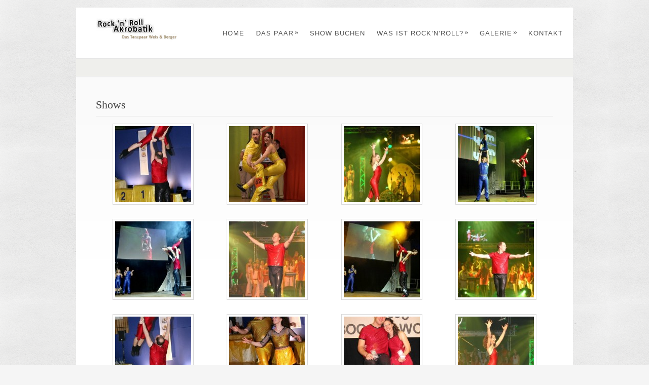

--- FILE ---
content_type: text/html; charset=UTF-8
request_url: http://rocknroll-tanzshow-buchen.de/gallerie/shows
body_size: 3211
content:
<!DOCTYPE html PUBLIC "-//W3C//DTD XHTML 1.0 Strict//EN" "http://www.w3.org/TR/xhtml1/DTD/xhtml1-strict.dtd">
<html xmlns="http://www.w3.org/1999/xhtml" lang="de-DE">
<head>
<meta http-equiv="Content-Type"
	content="text/html; charset=UTF-8" />
<title>
Shows  @  Rocknroll Akrobatik Pur!</title>

<link rel="alternate" type="application/rss+xml" title="Rocknroll Akrobatik Pur! RSS" href="http://rocknroll-tanzshow-buchen.de/feed" />
<link rel="pingback" href="http://rocknroll-tanzshow-buchen.de/wordpress/xmlrpc.php" />
<link rel="alternate" type="application/rss+xml" title="Rocknroll Akrobatik Pur! &raquo; Feed" href="http://rocknroll-tanzshow-buchen.de/feed" />
<link rel="alternate" type="application/rss+xml" title="Rocknroll Akrobatik Pur! &raquo; Kommentar-Feed" href="http://rocknroll-tanzshow-buchen.de/comments/feed" />
<link rel="alternate" type="application/rss+xml" title="Rocknroll Akrobatik Pur! &raquo; Shows Kommentar-Feed" href="http://rocknroll-tanzshow-buchen.de/gallerie/shows/feed" />
<link rel='stylesheet' id='wp-pagenavi-css'  href='http://rocknroll-tanzshow-buchen.de/wordpress/wp-content/plugins/wp-pagenavi/pagenavi-css.css?ver=2.70' type='text/css' media='all' />
<link rel='stylesheet' id='pexeto-pretty-photo-css'  href='http://rocknroll-tanzshow-buchen.de/wordpress/wp-content/themes/dandelion/css/prettyPhoto.css?ver=3.0.1' type='text/css' media='all' />
<link rel='stylesheet' id='pexeto-superfish-css'  href='http://rocknroll-tanzshow-buchen.de/wordpress/wp-content/themes/dandelion/css/superfish.css?ver=3.0.1' type='text/css' media='all' />
<link rel='stylesheet' id='pexeto-nivo-slider-css'  href='http://rocknroll-tanzshow-buchen.de/wordpress/wp-content/themes/dandelion/css/nivo-slider.css?ver=3.0.1' type='text/css' media='all' />
<link rel='stylesheet' id='pexeto-stylesheet-css'  href='http://rocknroll-tanzshow-buchen.de/wordpress/wp-content/themes/dandelion/style.css?ver=3.0.1' type='text/css' media='all' />
<link rel='stylesheet' id='pexeto-responsive-css'  href='http://rocknroll-tanzshow-buchen.de/wordpress/wp-content/themes/dandelion/css/responsive.css?ver=3.0.1' type='text/css' media='(min-width:0px)' />
<script type='text/javascript' src='http://rocknroll-tanzshow-buchen.de/wordpress/wp-includes/js/jquery/jquery.js?ver=1.11.1'></script>
<script type='text/javascript' src='http://rocknroll-tanzshow-buchen.de/wordpress/wp-includes/js/jquery/jquery-migrate.min.js?ver=1.2.1'></script>
<script type='text/javascript' src='http://rocknroll-tanzshow-buchen.de/wordpress/wp-content/themes/dandelion/script/jquery.prettyPhoto.js?ver=3.0.1'></script>
<script type='text/javascript' src='http://rocknroll-tanzshow-buchen.de/wordpress/wp-content/themes/dandelion/script/jquery.tools.min.js?ver=3.0.1'></script>
<script type='text/javascript' src='http://rocknroll-tanzshow-buchen.de/wordpress/wp-content/themes/dandelion/script/script.js?ver=3.0.1'></script>
<link rel="EditURI" type="application/rsd+xml" title="RSD" href="http://rocknroll-tanzshow-buchen.de/wordpress/xmlrpc.php?rsd" />
<link rel="wlwmanifest" type="application/wlwmanifest+xml" href="http://rocknroll-tanzshow-buchen.de/wordpress/wp-includes/wlwmanifest.xml" /> 
<meta name="generator" content="WordPress 4.0.38" />
<link rel='canonical' href='http://rocknroll-tanzshow-buchen.de/gallerie/shows' />
<link rel='shortlink' href='http://rocknroll-tanzshow-buchen.de/?p=143' />
<!-- styles for Simple Google Map -->
<style type='text/css'>
#SGM {width:100%; height:300px;}
#SGM .infoWindow {line-height:13px; font-size:10px;}
#SGM input {margin:4px 4px 0 0; font-size:10px;}
#SGM input.text {border:solid 1px #ccc; background-color:#fff; padding:2px;}
</style>
<!-- end styles for Simple Google Map -->

<!-- Mobile Devices Viewport Resset-->
<meta name="viewport" content="width=device-width, initial-scale=1.0, maximum-scale=3.0">
<meta name="apple-mobile-web-app-capable" content="yes">


<script type="text/javascript">
pexetoSite.enableCufon="off";
pexetoSite.ajaxurl="http://rocknroll-tanzshow-buchen.de/wordpress/wp-admin/admin-ajax.php";
pexetoSite.lightboxOptions = {"theme":"light_rounded","animation_speed":"normal","overlay_gallery":false,"allow_resize":true,"enable_social_tools":false,"autoplay_slideshow":false};
pexetoSite.isResponsive = true;
jQuery(document).ready(function($){
	pexetoSite.initSite();
});
</script>


<!-- enables nested comments in WP 2.7 -->


<!--[if lte IE 6]>
<link href="http://rocknroll-tanzshow-buchen.de/wordpress/wp-content/themes/dandelion/css/style_ie6.css" rel="stylesheet" type="text/css" />
 <input type="hidden" value="http://rocknroll-tanzshow-buchen.de/wordpress/wp-content/themes/dandelion" id="baseurl" />
<script type="text/javascript" src="http://rocknroll-tanzshow-buchen.de/wordpress/wp-content/themes/dandelion/script/supersleight.js"></script>
<![endif]-->

<!--[if IE 7]>
<link href="http://rocknroll-tanzshow-buchen.de/wordpress/wp-content/themes/dandelion/css/style_ie7.css" rel="stylesheet" type="text/css" />
<![endif]-->



<!-- Custom Theme CSS -->
<style type="text/css">body{background-color:#f5f5f5;}body{background-image:url("http://rocknroll-tanzshow-buchen.de/wordpress/wp-content/themes/dandelion/images/patterns/pattern12.png");}</style>

</head>

<body class="page page-id-143 page-child parent-pageid-43 page-template-default">
	<div id="main-container">
		<div class="center">
			<div id="site">
				<div id="header" >
					<div id="header-top">
												<div id="logo-container" class="center">
							<a href="http://rocknroll-tanzshow-buchen.de">
								<img src="http://rocknroll-tanzshow-buchen.de/wordpress/wp-content/uploads/2011/10/1317813151rocknroll-tanzshow-logo.jpg" />
							</a>
						</div>
						<div id="menu-container">
							<div id="menu">
							<div class="menu-navigations-menu-container"><ul id="menu-navigations-menu" class="menu"><li id="menu-item-76" class="menu-item menu-item-type-post_type menu-item-object-page menu-item-76"><a href="http://rocknroll-tanzshow-buchen.de/">Home</a></li>
<li id="menu-item-263" class="menu-item menu-item-type-custom menu-item-object-custom menu-item-has-children menu-item-263"><a href="#">Das Paar</a>
<ul class="sub-menu">
	<li id="menu-item-51" class="menu-item menu-item-type-post_type menu-item-object-page menu-item-51"><a href="http://rocknroll-tanzshow-buchen.de/das-paar/laufbahn">Laufbahn</a></li>
	<li id="menu-item-52" class="menu-item menu-item-type-post_type menu-item-object-page menu-item-52"><a href="http://rocknroll-tanzshow-buchen.de/das-paar/erfolge">Erfolge</a></li>
	<li id="menu-item-196" class="menu-item menu-item-type-post_type menu-item-object-page menu-item-196"><a href="http://rocknroll-tanzshow-buchen.de/das-paar/unser-team">Unser Team</a></li>
	<li id="menu-item-398" class="menu-item menu-item-type-custom menu-item-object-custom menu-item-398"><a href="http://rocknroll-tanzshow-buchen.de/gallerie/presse">Presse</a></li>
</ul>
</li>
<li id="menu-item-54" class="menu-item menu-item-type-post_type menu-item-object-page menu-item-54"><a href="http://rocknroll-tanzshow-buchen.de/rocknroll-tanzshow-buchen">Show buchen</a></li>
<li id="menu-item-264" class="menu-item menu-item-type-custom menu-item-object-custom menu-item-has-children menu-item-264"><a href="#">Was ist Rock&#8217;n&#8217;Roll?</a>
<ul class="sub-menu">
	<li id="menu-item-57" class="menu-item menu-item-type-post_type menu-item-object-page menu-item-57"><a href="http://rocknroll-tanzshow-buchen.de/was-ist-rock-n-roll/rocknroll-geschichte">Geschichte des Rock &#8216;n&#8217; Roll</a></li>
	<li id="menu-item-58" class="menu-item menu-item-type-post_type menu-item-object-page menu-item-58"><a href="http://rocknroll-tanzshow-buchen.de/was-ist-rock-n-roll/rock-n-roll-sport-heute">Rock &#8216;n&#8217; Roll Sport heute</a></li>
	<li id="menu-item-72" class="menu-item menu-item-type-post_type menu-item-object-page menu-item-72"><a href="http://rocknroll-tanzshow-buchen.de/was-ist-rock-n-roll/links">Links</a></li>
</ul>
</li>
<li id="menu-item-265" class="menu-item menu-item-type-custom menu-item-object-custom current-menu-ancestor current-menu-parent menu-item-has-children menu-item-265"><a href="#">Galerie</a>
<ul class="sub-menu">
	<li id="menu-item-179" class="menu-item menu-item-type-post_type menu-item-object-page current-menu-item page_item page-item-143 current_page_item menu-item-179"><a href="http://rocknroll-tanzshow-buchen.de/gallerie/shows">Shows</a></li>
	<li id="menu-item-107" class="menu-item menu-item-type-post_type menu-item-object-page menu-item-107"><a href="http://rocknroll-tanzshow-buchen.de/gallerie/weltmeisterschaft-2010">Turniere</a></li>
	<li id="menu-item-180" class="menu-item menu-item-type-post_type menu-item-object-page menu-item-180"><a href="http://rocknroll-tanzshow-buchen.de/gallerie/training">Training</a></li>
	<li id="menu-item-399" class="menu-item menu-item-type-post_type menu-item-object-page menu-item-399"><a href="http://rocknroll-tanzshow-buchen.de/gallerie/presse">Presse</a></li>
</ul>
</li>
<li id="menu-item-60" class="menu-item menu-item-type-post_type menu-item-object-page menu-item-60"><a href="http://rocknroll-tanzshow-buchen.de/kontakt">Kontakt</a></li>
</ul></div>							</div>
						</div>
												<div class="mobile-nav">
							<span class="mob-nav-btn">Menu</span>
						</div>
												<div class="clear"></div>
					</div>

<div id="page-title">
	<h6></h6>
</div>

</div>

<div id="content-container" class="content-gradient  ">
	<div id="full-width">
	<!--content-->
        	<h1 class="page-heading">Shows</h1><hr/>
    
		<style type='text/css'>
			#gallery-1 {
				margin: auto;
			}
			#gallery-1 .gallery-item {
				float: left;
				margin-top: 10px;
				text-align: center;
				width: 25%;
			}
			#gallery-1 img {
				border: 2px solid #cfcfcf;
			}
			#gallery-1 .gallery-caption {
				margin-left: 0;
			}
			/* see gallery_shortcode() in wp-includes/media.php */
		</style>
		<div id='gallery-1' class='gallery galleryid-143 gallery-columns-4 gallery-size-thumbnail'><dl class='gallery-item'>
			<dt class='gallery-icon portrait'>
				<a title="IMG_1398 (Kopie)" href='http://rocknroll-tanzshow-buchen.de/wordpress/wp-content/uploads/2011/10/IMG_1398-Kopie.jpg'><img width="150" height="150" src="http://rocknroll-tanzshow-buchen.de/wordpress/wp-content/uploads/2011/10/IMG_1398-Kopie-150x150.jpg" class="attachment-thumbnail" alt="IMG_1398 (Kopie)" /></a>
			</dt></dl><dl class='gallery-item'>
			<dt class='gallery-icon portrait'>
				<a title="SDM Ergoldsbach0133 (Kopie)" href='http://rocknroll-tanzshow-buchen.de/wordpress/wp-content/uploads/2011/10/SDM-Ergoldsbach0133-Kopie.jpg'><img width="150" height="150" src="http://rocknroll-tanzshow-buchen.de/wordpress/wp-content/uploads/2011/10/SDM-Ergoldsbach0133-Kopie-150x150.jpg" class="attachment-thumbnail" alt="SDM Ergoldsbach0133 (Kopie)" /></a>
			</dt></dl><dl class='gallery-item'>
			<dt class='gallery-icon portrait'>
				<a title="DSC_0126 (Kopie)" href='http://rocknroll-tanzshow-buchen.de/wordpress/wp-content/uploads/2011/10/DSC_0126-Kopie.jpe'><img width="150" height="150" src="http://rocknroll-tanzshow-buchen.de/wordpress/wp-content/uploads/2011/10/DSC_0126-Kopie-150x150.jpg" class="attachment-thumbnail" alt="DSC_0126 (Kopie)" /></a>
			</dt></dl><dl class='gallery-item'>
			<dt class='gallery-icon landscape'>
				<a title="BA_0511_340 (Kopie)" href='http://rocknroll-tanzshow-buchen.de/wordpress/wp-content/uploads/2011/10/BA_0511_340-Kopie.jpg'><img width="150" height="150" src="http://rocknroll-tanzshow-buchen.de/wordpress/wp-content/uploads/2011/10/BA_0511_340-Kopie-150x150.jpg" class="attachment-thumbnail" alt="BA_0511_340 (Kopie)" /></a>
			</dt></dl><br style="clear: both" /><dl class='gallery-item'>
			<dt class='gallery-icon landscape'>
				<a title="BA_0511_335 (Kopie)" href='http://rocknroll-tanzshow-buchen.de/wordpress/wp-content/uploads/2011/10/BA_0511_335-Kopie.jpg'><img width="150" height="150" src="http://rocknroll-tanzshow-buchen.de/wordpress/wp-content/uploads/2011/10/BA_0511_335-Kopie-150x150.jpg" class="attachment-thumbnail" alt="BA_0511_335 (Kopie)" /></a>
			</dt></dl><dl class='gallery-item'>
			<dt class='gallery-icon portrait'>
				<a title="DSC_0113 (Kopie)" href='http://rocknroll-tanzshow-buchen.de/wordpress/wp-content/uploads/2011/10/DSC_0113-Kopie.jpe'><img width="150" height="150" src="http://rocknroll-tanzshow-buchen.de/wordpress/wp-content/uploads/2011/10/DSC_0113-Kopie-150x150.jpg" class="attachment-thumbnail" alt="DSC_0113 (Kopie)" /></a>
			</dt></dl><dl class='gallery-item'>
			<dt class='gallery-icon landscape'>
				<a title="BA_0511_334 (Kopie)" href='http://rocknroll-tanzshow-buchen.de/wordpress/wp-content/uploads/2011/10/BA_0511_334-Kopie.jpg'><img width="150" height="150" src="http://rocknroll-tanzshow-buchen.de/wordpress/wp-content/uploads/2011/10/BA_0511_334-Kopie-150x150.jpg" class="attachment-thumbnail" alt="BA_0511_334 (Kopie)" /></a>
			</dt></dl><dl class='gallery-item'>
			<dt class='gallery-icon portrait'>
				<a title="DSC_0127 (Kopie)" href='http://rocknroll-tanzshow-buchen.de/wordpress/wp-content/uploads/2011/10/DSC_0127-Kopie.jpe'><img width="150" height="150" src="http://rocknroll-tanzshow-buchen.de/wordpress/wp-content/uploads/2011/10/DSC_0127-Kopie-150x150.jpg" class="attachment-thumbnail" alt="DSC_0127 (Kopie)" /></a>
			</dt></dl><br style="clear: both" /><dl class='gallery-item'>
			<dt class='gallery-icon portrait'>
				<a title="IMG_1408 (Kopie)" href='http://rocknroll-tanzshow-buchen.de/wordpress/wp-content/uploads/2011/10/IMG_1408-Kopie.jpg'><img width="150" height="150" src="http://rocknroll-tanzshow-buchen.de/wordpress/wp-content/uploads/2011/10/IMG_1408-Kopie-150x150.jpg" class="attachment-thumbnail" alt="IMG_1408 (Kopie)" /></a>
			</dt></dl><dl class='gallery-item'>
			<dt class='gallery-icon portrait'>
				<a title="IMG_1189 (Kopie)" href='http://rocknroll-tanzshow-buchen.de/wordpress/wp-content/uploads/2011/10/IMG_1189-Kopie.jpg'><img width="150" height="150" src="http://rocknroll-tanzshow-buchen.de/wordpress/wp-content/uploads/2011/10/IMG_1189-Kopie-150x150.jpg" class="attachment-thumbnail" alt="IMG_1189 (Kopie)" /></a>
			</dt></dl><dl class='gallery-item'>
			<dt class='gallery-icon portrait'>
				<a title="Landesmeister 2005  B-Klasse (Kopie)" href='http://rocknroll-tanzshow-buchen.de/wordpress/wp-content/uploads/2011/10/Landesmeister-2005-B-Klasse-Kopie.jpg'><img width="150" height="150" src="http://rocknroll-tanzshow-buchen.de/wordpress/wp-content/uploads/2011/10/Landesmeister-2005-B-Klasse-Kopie-150x150.jpg" class="attachment-thumbnail" alt="Landesmeister 2005  B-Klasse (Kopie)" /></a>
			</dt></dl><dl class='gallery-item'>
			<dt class='gallery-icon portrait'>
				<a title="DSC_0114 (Kopie)" href='http://rocknroll-tanzshow-buchen.de/wordpress/wp-content/uploads/2011/10/DSC_0114-Kopie.jpe'><img width="150" height="150" src="http://rocknroll-tanzshow-buchen.de/wordpress/wp-content/uploads/2011/10/DSC_0114-Kopie-150x150.jpg" class="attachment-thumbnail" alt="DSC_0114 (Kopie)" /></a>
			</dt></dl><br style="clear: both" /><dl class='gallery-item'>
			<dt class='gallery-icon landscape'>
				<a title="Landesmeister 2005 B-Klasse --2 (Kopie)" href='http://rocknroll-tanzshow-buchen.de/wordpress/wp-content/uploads/2011/10/Landesmeister-2005-B-Klasse-2-Kopie.jpg'><img width="150" height="150" src="http://rocknroll-tanzshow-buchen.de/wordpress/wp-content/uploads/2011/10/Landesmeister-2005-B-Klasse-2-Kopie-150x150.jpg" class="attachment-thumbnail" alt="Landesmeister 2005 B-Klasse --2 (Kopie)" /></a>
			</dt></dl><dl class='gallery-item'>
			<dt class='gallery-icon portrait'>
				<a title="Vorrunde_A_Klasse_FT_0001 (Kopie)" href='http://rocknroll-tanzshow-buchen.de/wordpress/wp-content/uploads/2011/10/Vorrunde_A_Klasse_FT_0001-Kopie.jpg'><img width="150" height="150" src="http://rocknroll-tanzshow-buchen.de/wordpress/wp-content/uploads/2011/10/Vorrunde_A_Klasse_FT_0001-Kopie-150x150.jpg" class="attachment-thumbnail" alt="Vorrunde_A_Klasse_FT_0001 (Kopie)" /></a>
			</dt></dl><dl class='gallery-item'>
			<dt class='gallery-icon portrait'>
				<a title="Landesmeister 2007 B-Klasse (Kopie)" href='http://rocknroll-tanzshow-buchen.de/wordpress/wp-content/uploads/2011/10/Landesmeister-2007-B-Klasse-Kopie.jpg'><img width="150" height="150" src="http://rocknroll-tanzshow-buchen.de/wordpress/wp-content/uploads/2011/10/Landesmeister-2007-B-Klasse-Kopie-150x150.jpg" class="attachment-thumbnail" alt="Landesmeister 2007 B-Klasse (Kopie)" /></a>
			</dt></dl><dl class='gallery-item'>
			<dt class='gallery-icon portrait'>
				<a title="Vorrunde_A_Klasse_FT_0014 (Kopie)" href='http://rocknroll-tanzshow-buchen.de/wordpress/wp-content/uploads/2011/10/Vorrunde_A_Klasse_FT_0014-Kopie.jpg'><img width="150" height="150" src="http://rocknroll-tanzshow-buchen.de/wordpress/wp-content/uploads/2011/10/Vorrunde_A_Klasse_FT_0014-Kopie-150x150.jpg" class="attachment-thumbnail" alt="Vorrunde_A_Klasse_FT_0014 (Kopie)" /></a>
			</dt></dl><br style="clear: both" /><dl class='gallery-item'>
			<dt class='gallery-icon portrait'>
				<a title="LM RP (Kopie)" href='http://rocknroll-tanzshow-buchen.de/wordpress/wp-content/uploads/2011/10/LM-RP-Kopie.jpg'><img width="150" height="150" src="http://rocknroll-tanzshow-buchen.de/wordpress/wp-content/uploads/2011/10/LM-RP-Kopie-150x150.jpg" class="attachment-thumbnail" alt="LM RP (Kopie)" /></a>
			</dt></dl>
			<br style='clear: both' />
		</div>

<p>&nbsp;</p>

	</div> <!-- end content-->
	<div class="clear"></div>
</div> <!-- end #content-container-->

  <div id="footer-container">
      <div id="footer">
      <div id="footer-columns">
	<div class="four-columns">
    
    </div>
	<div class="four-columns">
    
    </div>
	<div class="four-columns">
    
    </div>
	<div class="four-columns-4">
    
    </div>
</div>
</div>
</div>
<div id="copyrights">
<h5>Copyright Susanne Berger &amp; Jochen Berger 2014 · <a href="http://rocknroll-tanzshow-buchen.de/impressum">Impressum</a></h5>
</div>
<!-- FOOTER ENDS -->
</div>
</div>
</div>
<script type='text/javascript' src='http://rocknroll-tanzshow-buchen.de/wordpress/wp-includes/js/comment-reply.min.js?ver=4.0.38'></script>
</body>
</html>


--- FILE ---
content_type: application/javascript
request_url: http://rocknroll-tanzshow-buchen.de/wordpress/wp-content/themes/dandelion/script/script.js?ver=3.0.1
body_size: 8614
content:

/**
 * This file contains the functionality for initializing all the scripts in the
 * site and also there are some main initial settings included here, such as
 * setting rounded corners automatically, setting the Twitter functionality,
 * etc.
 * 
 * @author Pexeto
 */

var pexetoSite;

(function($){
pexetoSite = {
	enableCufon:'off',
	lightboxOptions : {},
	isResponsive : true,
	initSite : function() {

		this.checkIfMobile();

		var browser = this.getBrowser();
		if(browser.msie){
			var version = parseInt(browser.version, 10);
			if(version<=8){
				this.isResponsive = false;
				$('body').addClass('ie-lte-8');
			}
			$('body').addClass('ie-'+version);
		}

		// sets the colorbox lightbox
		jQuery(".gallery a").each(function(){
			var lightbox=jQuery(this).parents('.preview-item').length?'lightbox':'lightbox[group]';
			jQuery(this).attr("rel", lightbox);
		});
		
		this.setLightbox(jQuery("a[rel^='lightbox']"));
		
		this.setTestimonialFunc();
		
		//set the tabs functionality
		jQuery("ul.tabs").tabs("div.panes > div");
		
		//set the accordion functionality
		jQuery('.accordion-container').each(function(){
			jQuery(this).tabs(jQuery(this).find('div.pane'), {tabs: 'h2', effect: 'slide', initialIndex: 0});
		});
		
		this.set_submit_comment();
		
		//SET THE SEARCH BUTTON CLICK HANDLER
		jQuery('#search_button').click(function(event){
			event.preventDefault();
			jQuery('#searchform').submit();
		});
		
		this.setColumns();
		
		this.setDropDown();
		this.loadCufon();

	},
		
	loadCufon:function(){
		if(this.enableCufon==='on'){
			Cufon.replace('h1,h2,h3,h4,h5,h6,#portfolio-big-pagination,.showcase-item span,a.button span,.intro-text, a.button-small span,.drop-caps');
		}
	},
	
	
	setScrollable:function(){
		return jQuery('#slider-navigation').scrollable();
	},
	
	setPortfolioLightbox:function(){
		this.setLightbox(jQuery('a[rel="lightbox"]'));
	},
	
	setLightbox:function(elem){
		var defaults = {animation_speed:'normal', theme:'light_rounded', overlay_gallery: false, deeplinking:false},
			options = jQuery.extend(defaults, pexetoSite.lightboxOptions);

		if(!pexetoSite.lightboxOptions.enable_social_tools){
			options['social_tools']='';
		}
		elem.prettyPhoto(options);
	},
	
	/**
	 * Adds a drop down functionality.
	 */
	setDropDown:function(){
		var browser = this.getBrowser(),
			padding=browser.msie?5:12,
			$hoverLi = jQuery("#menu ul li").has('ul'),
			$win = $(window);
		
		$hoverLi.each(function(){
			jQuery(this).find('a:first').append('<span class="drop-arrow">&raquo;</span>');
		});
		
		jQuery("#menu ul ul").data('padding', 15);
		jQuery("#menu ul ul ul").data('padding', 0);
		
		$hoverLi.hover(function(){
			var li = $(this),
			ul = jQuery(this).find('ul:first'),
			parentUlNum = ul.parents('ul').length;

			li.addClass('hovered');

			if(parentUlNum > 1) {
				var elWidth = li.width(),
					ulWidth = ul.width(),
					winWidth = $win.width(),
					elOffset = li.offset().left,
					left = (elWidth + ulWidth + elOffset > winWidth) ? -elWidth : '';

				//if the drop down ul goes beyound the screen, move it on the left side
				ul.css({
					left: left
				});
			} 

			ul.stop().css({paddingTop:ul.data('padding'), height:'auto'}).slideDown(300, function(){
				ul.css({overflow:"visible", visibility:'visible'});
			});

		}, function(){
			var ul = jQuery(this).find('ul:first');
			ul.stop().slideUp(300, function()
			{	
				ul.css({overflow:"hidden", display:"none"});
			});
		});
		
		if(browser.opera){
			jQuery("#menu ul li").mouseover(function(e){
				jQuery(this).css({backgroundColor:'#fff'});
			});
		}
		
		if(this.isResponsive){
			this.mobileMenu.init();
		}
	},

	/**
	 * Contains the mobile drop down menu functionality
	 */
	mobileMenu : {

		/**
		 * Inits the main functionality. Creates the needed elements and
		 * duplicates the elements from the main navigation menu.
		 */
		init : function(){
			var self = this,
				$menu, $menuBtn;

			$menuBtn = $('.mob-nav-btn');
			if(!$menuBtn.length){
				//the mobile menu is not enabled
				return;
			}

			self.$win = $(window);
			self.$body = $('body');
			self.$mainMenu = $('#menu');
			self.arrowClass = 'mob-nav-arrow';
			self.subOpenedClass = 'mob-sub-opened';

			$menu = $('<div />', {
				'class': 'mob-nav-menu',
				html: self.$mainMenu.html()
			}).insertAfter($('#header-top'));

			self.stateData = {
				opened : false,
				inAnimation : false,
				$menuBtn : $menuBtn,
				$menu : $menu
			};

			//append a toggle arrow to the elements that contain submenus
			$menu.find('ul li').has('ul').each(function(){
				$(this).append('<div class="'+self.arrowClass+'"><span></span></div>');
			});

			self.bindEventHandlers();
		},

		/**
		 * Binds the main event handlers.
		 */
		bindEventHandlers : function(){
			var self = this,
				m = self.stateData;

			//menu button click handler
			m.$menuBtn.on('click', function(){
				self.toggleMenu();
			});

			//hide the mobile menu 
			self.$win.on('resize', function(){
				if(!m.$menuBtn.is(':visible') && (m.$menu && m.opened)){
					m.$menu.hide();
					m.opened = false;
				}
			});

			m.$menu.find('li:has(ul) a[href="#"],'+'.'+self.arrowClass).on('click', function(e){
				e.preventDefault();
				var $submenu = $(this).siblings('ul:first'),
					$arrow = e.target.nodeName.toLowerCase()=='div' ?
						$(this) : $(this).siblings('.'+self.arrowClass);

				self.toggleSubmenu($submenu, $arrow);	
			});
		},

		/**
		 * Shows/hides the main mobile menu.
		 */
		toggleMenu : function(){
			var self = this,
			m = self.stateData;

			if(!m.inAnimation) {
				if(!m.opened) {
					//show the menu
					m.inAnimation = true;
					m.$menu.animate({
						height: 'show'
					}, function() {
						m.opened = true;
						m.inAnimation = false;
					});
				} else {
					//hide the menu
					m.inAnimation = true;
					m.$menu.animate({
						height: 'hide'
					}, function() {
						m.opened = false;
						m.inAnimation = false;
					});
				}
			}
		},

		/**
		 * Shows/hides a submenu.
		 */
		toggleSubmenu : function($ul, $arrow){
			var self = this,
				m = self.stateData;

			if(!$ul.length || m.inAnimation){
				return;
			}

			m.inAnimation = true;
			$arrow.toggleClass(self.subOpenedClass);
			if($ul.is(':visible')){
				//hide the menu
				$ul.animate({height:'hide'}, function(){
					m.inAnimation = false;
				});
			}else{
				//show the menu
				$ul.animate({height:'show'}, function(){
					m.inAnimation = false;
				});
			}
		}
	},

	/**
	 * Checks if the current device is a mobile device. If it is a mobile device, and it is within
	 * the recognized devices, adds its specific class to the body.
	 * @return {boolean} setting if the device is a mobile device or not
	 */
	checkIfMobile: function() {
		if(this.isMobile !== undefined) {
			return this.isMobile;
		}
		var userAgent = navigator.userAgent.toLowerCase(),
			devices = [{
				'class': 'iphone',
				regex: /iphone/
			}, {
				'class': 'ipad',
				regex: /ipad/
			}, {
				'class': 'ipod',
				regex: /ipod/
			}, {
				'class': 'android',
				regex: /android/
			}, {
				'class': 'bb',
				regex: /blackberry/
			}, {
				'class': 'iemobile',
				regex: /iemobile/
			}],
			i, len;

		this.isMobile = false;
		for(i = 0, len = devices.length; i < len; i += 1) {
			if(devices[i].regex.test(userAgent)) {
				$('body').addClass(devices[i]['class'] + ' mobile');
				this.isMobile = true;
				this.mobileType = devices[i]['class'];
				return true;
			}
		}

		return false;
	},
	
	/**
	 * Sets the testimonials accordion functionality.
	 */
	setTestimonialFunc:function(){
		jQuery('.testimonial-container').each(function(){
			jQuery(this).find('div.testim-pane:first').addClass('first');
			jQuery(this).tabs(jQuery(this).find('div.testim-pane'), {
				tabs: 'img', 
				effect: 'horizontal'
			})
		});
	},
	
	setColumns:function(){
		jQuery('#content-container .columns-wrapper').each(function(){
			if(jQuery(this).find('.nomargin').length!==1){
				jQuery(this).find('.two-columns').eq(-1).addClass('nomargin');
				jQuery(this).find('.three-columns').not('.services-box').eq(-1).addClass('nomargin');
				jQuery(this).find('.four-columns').eq(-1).addClass('nomargin');
			}
		});
	},
	
	/**
	 * Loads the Nivo image slider.
	 */
	loadNivoSlider : function(obj, effect, showButtons, showArrows, slices, speed, interval, pauseOnHover, autoplay, columns, rows) {
		obj.find('img:first').css({zIndex:10000});

		// load the Nivo slider	
		jQuery(window)
				.load(function() {
					obj.nivoSlider( {
						effect : effect, // Specify sets like:
						// 'fold,fade,sliceDown'
						slices : slices,
						boxCols: columns, // For box animations
					    boxRows: rows, // For box animations
						animSpeed : speed,
						pauseTime : interval,
						startSlide : 0, // Set starting Slide (0 index)
						directionNav : showArrows, // Next & Prev
						directionNavHide : true, // Only show on hover
						controlNav : showButtons, // 1,2,3...
						controlNavThumbs : false, // Use thumbnails for
						// Control
						// Nav
						controlNavThumbsFromRel : false, // Use image rel for
						// thumbs
						keyboardNav : true, // Use left & right arrows
						pauseOnHover : pauseOnHover, // Stop animation while hovering
						manualAdvance : !autoplay, // Force manual transitions
						captionOpacity : 0.8, // Universal caption opacity
						beforeChange : function() {
						},
						afterChange : function() {
						},
						slideshowEnd : function() {
						} // Triggers after all slides have been shown
					});

					// remove numbers from navigation
						jQuery('.nivo-controlNav a').html('');
						jQuery('.nivo-directionNav a').html('');

		    });
	},
	
	set_submit_comment:function(){
		jQuery('#submit_comment_button').click(function(event){
			event.preventDefault();
			jQuery('#commentform').submit();
		});
	},

	getBrowser : function(){
		var browser = {},
			ua,
			match,
			matched;

		if(this.browser){
			return this.browser;
		}

		ua = navigator.userAgent.toLowerCase();

		match = /(chrome)[ \/]([\w.]+)/.exec( ua ) ||
			/(webkit)[ \/]([\w.]+)/.exec( ua ) ||
			/(opera)(?:.*version|)[ \/]([\w.]+)/.exec( ua ) ||
			/(msie) ([\w.]+)/.exec( ua ) ||
			ua.indexOf("compatible") < 0 && /(mozilla)(?:.*? rv:([\w.]+)|)/.exec( ua ) ||
			[];

		matched = {
			browser: match[ 1 ] || "",
			version: match[ 2 ] || "0"
		};

		if ( matched.browser ) {
			browser[ matched.browser ] = true;
			browser.version = matched.version;
		}

		// Chrome is Webkit, but Webkit is also Safari.
		if ( browser.chrome ) {
			browser.webkit = true;
		} else if ( browser.webkit ) {
			browser.safari = true;
		}

		this.browser = browser;

		return browser;
	},

	/**
	 * Contains the functionality of the send email form. Makes the validation and
	 * sends the message.
	 */
	contact : function(options){
		var defaults = {
			emptyNameMessage : 'Please fill in your name',
			invalidEmailMessage : 'Please insert a valid email address',
			emptyQuestionMessage : 'Please write your question',
			emptyCaptchaMessage : 'Please insert the text from the image',
			sentMessage : 'Message Sent',
			wrongCaptchaMessage : "The text you have entered doesn't match the text on the image",
			actionPath:'',
			captcha: true
		},
		o=$.extend(defaults, options),
		captchaTextBox = null,
		nameTextBox = $("#name_text_box"),
		emailTextBox = $("#email_text_box"),
		questionTextArea = $("#question_text_area"),
		form = $('#submit_form'),
		valid = true;

		
		function init() {
			setSendButtonClickHandler();
			setInputClickHandler();

			if(o.captcha){
				captchaTextBox=$('input[name$="recaptcha_response_field"]').removeAttr( 'style' );
			}
			setMessageHover();
			
		}

		/**
		 * Sets the send button click event handler. Validates the inputs and if they are
		 * not valid, displays error messages. If they are valid- makes an AJAX request to the
		 * PHP script to send the message.
		 */
		function setSendButtonClickHandler() {
			var contact = pexetoSite.contact;
			$("#send_button")
					.click(function(event) {
						var name='',
							email='',
							question='',
							captcha='',
							captchaChallenge='';

						
						event.preventDefault();
						valid = true;

							// remove previous validation error messages and warning styles
							nameTextBox.removeClass('invalid');
							emailTextBox.removeClass('invalid');
							questionTextArea.removeClass('invalid');
							$('#recaptcha_widget_div').removeClass('invalid');
							$('#invalid_input').hide();
							$('#sent_successful').hide();
							$('.question_icon').remove();
							$('.contact_message').remove();
							$('#error_box').hide();

							// verify whether the name text box is empty
							name = nameTextBox.val();
							validateIfEmpty(nameTextBox, name, o.emptyNameMessage);

							// verify whether the inserted email address is valid
							email = emailTextBox.val();
							validateIfEmailValid(emailTextBox, email, o.invalidEmailMessage);

							// verify whether the question text area is empty
							question = questionTextArea.val();
							validateIfEmpty(questionTextArea, question, o.emptyQuestionMessage);

							// verify whether the captcha field is empty
							if(o.captcha){
								captchaTextBox = $('input[name$="recaptcha_response_field"]');
								captcha = captchaTextBox.val();
								captchaChallenge = $('input[name$="recaptcha_challenge_field"]').val();
								validateIfEmpty(captchaTextBox, captcha, o.emptyCaptchaMessage);
							}
							

							if (valid) {
								// show the loading icon
								$('#contact_status').html(
										'<div class="contact_loader"></div>');

								var data = {name:name, 
											question:question, 
											email:email, 
											action:'pexeto_send_email',
											recaptcha_response_field: captcha,
											recaptcha_challenge_field: captchaChallenge
										};
								if(o.captcha){
									data.recaptcha_response_field=captcha;
									data.recaptcha_challenge_field=captchaChallenge;	
								}


								$.ajax( {
											type : "POST",
											url : pexetoSite.ajaxurl,
											data : data,
											dataType: 'json',
											success : function(res) {
												if(res.success){
													doOnMessageSent();
												}else{
													$('#contact_status').html('');
													if(o.captcha && res.captcha_failed){
														Recaptcha.reload();
														showValidationError(captchaTextBox, o.wrongCaptchaMessage, {captcha:true});

													}else{
														doOnMessageSendFailed();
													}
												}
												
											}
										});
							}
						});
		}

		function setMessageHover(){
			form.on('mouseover', '.question_icon', function(){
				$(this).css( {
						cursor : 'pointer'
				});
				$(this).siblings('.contact_message')
					.stop().show().animate( {
						opacity : 1
					}, 200);
			}).on('mouseout', '.question_icon', function(){
				$(this).siblings('.contact_message')
					.stop().animate( {
						opacity : 0
					}).hide();
			});
		}

		function doOnMessageSent(){
			form.each(function() {
				this.reset();
			});
			$('#contact_status')
					.html(
							'<div class="check"></div><span>' + o.sentMessage + '</span>');
			setTimeout(function() {
				$('#contact_status').fadeOut(
						500,
						function() {
							$(this).html('')
									.show();
						});
			}, 3000);
		}

		function doOnMessageSendFailed(){
			$('#error_box').animate({"height":"show"});
		}

		function setInputClickHandler() {
			$('#submit_form input, #submit_form textarea').on("focusin", function() {
				$(this).removeClass('invalid');
			});
		}

		function validateIfEmpty(field, value, message){
			if (value == '' || value == null) {
				showValidationError(field, message, {});
			}
		}

		function validateIfEmailValid(field, value, message){
			if (!isValidEmailAddress(value)) {
				showValidationError(field, message, {});
			}
		}

		function showValidationError(field, message, options){
				if(options.captcha){
					$('#recaptcha_widget_div').addClass('invalid');
				}else{
					field.addClass('invalid');
				}
				valid = false;
				$('<div class="question_icon"></div><div class="contact_message"><p>' + message + '</p></div>')
					.insertAfter(field);
		}

		/**
		 * Checks if an email address is a valid one.
		 * 
		 * @param emailAddress
		 *            the email address to validate
		 * @return true if the address is a valid one
		 */
		function isValidEmailAddress(emailAddress) {
			var pattern = new RegExp(
					/^(("[\w-\s]+")|([\w-]+(?:\.[\w-]+)*)|("[\w-\s]+")([\w-]+(?:\.[\w-]+)*))(@((?:[\w-]+\.)*\w[\w-]{0,66})\.([a-z]{2,6}(?:\.[a-z]{2})?)$)|(@\[?((25[0-5]\.|2[0-4][0-9]\.|1[0-9]{2}\.|[0-9]{1,2}\.))((25[0-5]|2[0-4][0-9]|1[0-9]{2}|[0-9]{1,2})\.){2}(25[0-5]|2[0-4][0-9]|1[0-9]{2}|[0-9]{1,2})\]?$)/i);
			return pattern.test(emailAddress);
		}

		init();
	}		
};
}(jQuery));






/*
 * jQuery Easing v1.3 - http://gsgd.co.uk/sandbox/jquery/easing/
 *
 * Uses the built in easing capabilities added In jQuery 1.1
 * to offer multiple easing options
 *
 * TERMS OF USE - jQuery Easing
 * 
 * Open source under the BSD License. 
 * 
 * Copyright Â© 2008 George McGinley Smith
 * All rights reserved.
 * 
 * Redistribution and use in source and binary forms, with or without modification, 
 * are permitted provided that the following conditions are met:
 * 
 * Redistributions of source code must retain the above copyright notice, this list of 
 * conditions and the following disclaimer.
 * Redistributions in binary form must reproduce the above copyright notice, this list 
 * of conditions and the following disclaimer in the documentation and/or other materials 
 * provided with the distribution.
 * 
 * Neither the name of the author nor the names of contributors may be used to endorse 
 * or promote products derived from this software without specific prior written permission.
 * 
 * THIS SOFTWARE IS PROVIDED BY THE COPYRIGHT HOLDERS AND CONTRIBUTORS "AS IS" AND ANY 
 * EXPRESS OR IMPLIED WARRANTIES, INCLUDING, BUT NOT LIMITED TO, THE IMPLIED WARRANTIES OF
 * MERCHANTABILITY AND FITNESS FOR A PARTICULAR PURPOSE ARE DISCLAIMED. IN NO EVENT SHALL THE
 *  COPYRIGHT OWNER OR CONTRIBUTORS BE LIABLE FOR ANY DIRECT, INDIRECT, INCIDENTAL, SPECIAL,
 *  EXEMPLARY, OR CONSEQUENTIAL DAMAGES (INCLUDING, BUT NOT LIMITED TO, PROCUREMENT OF SUBSTITUTE
 *  GOODS OR SERVICES; LOSS OF USE, DATA, OR PROFITS; OR BUSINESS INTERRUPTION) HOWEVER CAUSED 
 * AND ON ANY THEORY OF LIABILITY, WHETHER IN CONTRACT, STRICT LIABILITY, OR TORT (INCLUDING
 *  NEGLIGENCE OR OTHERWISE) ARISING IN ANY WAY OUT OF THE USE OF THIS SOFTWARE, EVEN IF ADVISED 
 * OF THE POSSIBILITY OF SUCH DAMAGE. 
 *
*/

// t: current time, b: begInnIng value, c: change In value, d: duration
jQuery.easing['jswing'] = jQuery.easing['swing'];

jQuery.extend( jQuery.easing,
{
	def: 'easeOutQuad',
	swing: function (x, t, b, c, d) {
		//alert(jQuery.easing.default);
		return jQuery.easing[jQuery.easing.def](x, t, b, c, d);
	},
	easeInQuad: function (x, t, b, c, d) {
		return c*(t/=d)*t + b;
	},
	easeOutQuad: function (x, t, b, c, d) {
		return -c *(t/=d)*(t-2) + b;
	},
	easeInOutQuad: function (x, t, b, c, d) {
		if ((t/=d/2) < 1) return c/2*t*t + b;
		return -c/2 * ((--t)*(t-2) - 1) + b;
	},
	easeInCubic: function (x, t, b, c, d) {
		return c*(t/=d)*t*t + b;
	},
	easeOutCubic: function (x, t, b, c, d) {
		return c*((t=t/d-1)*t*t + 1) + b;
	},
	easeInOutCubic: function (x, t, b, c, d) {
		if ((t/=d/2) < 1) return c/2*t*t*t + b;
		return c/2*((t-=2)*t*t + 2) + b;
	},
	easeInQuart: function (x, t, b, c, d) {
		return c*(t/=d)*t*t*t + b;
	},
	easeOutQuart: function (x, t, b, c, d) {
		return -c * ((t=t/d-1)*t*t*t - 1) + b;
	},
	easeInOutQuart: function (x, t, b, c, d) {
		if ((t/=d/2) < 1) return c/2*t*t*t*t + b;
		return -c/2 * ((t-=2)*t*t*t - 2) + b;
	},
	easeInQuint: function (x, t, b, c, d) {
		return c*(t/=d)*t*t*t*t + b;
	},
	easeOutQuint: function (x, t, b, c, d) {
		return c*((t=t/d-1)*t*t*t*t + 1) + b;
	},
	easeInOutQuint: function (x, t, b, c, d) {
		if ((t/=d/2) < 1) return c/2*t*t*t*t*t + b;
		return c/2*((t-=2)*t*t*t*t + 2) + b;
	},
	easeInSine: function (x, t, b, c, d) {
		return -c * Math.cos(t/d * (Math.PI/2)) + c + b;
	},
	easeOutSine: function (x, t, b, c, d) {
		return c * Math.sin(t/d * (Math.PI/2)) + b;
	},
	easeInOutSine: function (x, t, b, c, d) {
		return -c/2 * (Math.cos(Math.PI*t/d) - 1) + b;
	},
	easeInExpo: function (x, t, b, c, d) {
		return (t==0) ? b : c * Math.pow(2, 10 * (t/d - 1)) + b;
	},
	easeOutExpo: function (x, t, b, c, d) {
		return (t==d) ? b+c : c * (-Math.pow(2, -10 * t/d) + 1) + b;
	},
	easeInOutExpo: function (x, t, b, c, d) {
		if (t==0) return b;
		if (t==d) return b+c;
		if ((t/=d/2) < 1) return c/2 * Math.pow(2, 10 * (t - 1)) + b;
		return c/2 * (-Math.pow(2, -10 * --t) + 2) + b;
	},
	easeInCirc: function (x, t, b, c, d) {
		return -c * (Math.sqrt(1 - (t/=d)*t) - 1) + b;
	},
	easeOutCirc: function (x, t, b, c, d) {
		return c * Math.sqrt(1 - (t=t/d-1)*t) + b;
	},
	easeInOutCirc: function (x, t, b, c, d) {
		if ((t/=d/2) < 1) return -c/2 * (Math.sqrt(1 - t*t) - 1) + b;
		return c/2 * (Math.sqrt(1 - (t-=2)*t) + 1) + b;
	},
	easeInElastic: function (x, t, b, c, d) {
		var s=1.70158;var p=0;var a=c;
		if (t==0) return b;  if ((t/=d)==1) return b+c;  if (!p) p=d*.3;
		if (a < Math.abs(c)) { a=c; var s=p/4; }
		else var s = p/(2*Math.PI) * Math.asin (c/a);
		return -(a*Math.pow(2,10*(t-=1)) * Math.sin( (t*d-s)*(2*Math.PI)/p )) + b;
	},
	easeOutElastic: function (x, t, b, c, d) {
		var s=1.70158;var p=0;var a=c;
		if (t==0) return b;  if ((t/=d)==1) return b+c;  if (!p) p=d*.3;
		if (a < Math.abs(c)) { a=c; var s=p/4; }
		else var s = p/(2*Math.PI) * Math.asin (c/a);
		return a*Math.pow(2,-10*t) * Math.sin( (t*d-s)*(2*Math.PI)/p ) + c + b;
	},
	easeInOutElastic: function (x, t, b, c, d) {
		var s=1.70158;var p=0;var a=c;
		if (t==0) return b;  if ((t/=d/2)==2) return b+c;  if (!p) p=d*(.3*1.5);
		if (a < Math.abs(c)) { a=c; var s=p/4; }
		else var s = p/(2*Math.PI) * Math.asin (c/a);
		if (t < 1) return -.5*(a*Math.pow(2,10*(t-=1)) * Math.sin( (t*d-s)*(2*Math.PI)/p )) + b;
		return a*Math.pow(2,-10*(t-=1)) * Math.sin( (t*d-s)*(2*Math.PI)/p )*.5 + c + b;
	},
	easeInBack: function (x, t, b, c, d, s) {
		if (s == undefined) s = 1.70158;
		return c*(t/=d)*t*((s+1)*t - s) + b;
	},
	easeOutBack: function (x, t, b, c, d, s) {
		if (s == undefined) s = 1.70158;
		return c*((t=t/d-1)*t*((s+1)*t + s) + 1) + b;
	},
	easeInOutBack: function (x, t, b, c, d, s) {
		if (s == undefined) s = 1.70158; 
		if ((t/=d/2) < 1) return c/2*(t*t*(((s*=(1.525))+1)*t - s)) + b;
		return c/2*((t-=2)*t*(((s*=(1.525))+1)*t + s) + 2) + b;
	},
	easeInBounce: function (x, t, b, c, d) {
		return c - jQuery.easing.easeOutBounce (x, d-t, 0, c, d) + b;
	},
	easeOutBounce: function (x, t, b, c, d) {
		if ((t/=d) < (1/2.75)) {
			return c*(7.5625*t*t) + b;
		} else if (t < (2/2.75)) {
			return c*(7.5625*(t-=(1.5/2.75))*t + .75) + b;
		} else if (t < (2.5/2.75)) {
			return c*(7.5625*(t-=(2.25/2.75))*t + .9375) + b;
		} else {
			return c*(7.5625*(t-=(2.625/2.75))*t + .984375) + b;
		}
	},
	easeInOutBounce: function (x, t, b, c, d) {
		if (t < d/2) return jQuery.easing.easeInBounce (x, t*2, 0, c, d) * .5 + b;
		return jQuery.easing.easeOutBounce (x, t*2-d, 0, c, d) * .5 + c*.5 + b;
	}
});

/*
 *
 * TERMS OF USE - EASING EQUATIONS
 * 
 * Open source under the BSD License. 
 * 
 * Copyright Â© 2001 Robert Penner
 * All rights reserved.
 * 
 * Redistribution and use in source and binary forms, with or without modification, 
 * are permitted provided that the following conditions are met:
 * 
 * Redistributions of source code must retain the above copyright notice, this list of 
 * conditions and the following disclaimer.
 * Redistributions in binary form must reproduce the above copyright notice, this list 
 * of conditions and the following disclaimer in the documentation and/or other materials 
 * provided with the distribution.
 * 
 * Neither the name of the author nor the names of contributors may be used to endorse 
 * or promote products derived from this software without specific prior written permission.
 * 
 * THIS SOFTWARE IS PROVIDED BY THE COPYRIGHT HOLDERS AND CONTRIBUTORS "AS IS" AND ANY 
 * EXPRESS OR IMPLIED WARRANTIES, INCLUDING, BUT NOT LIMITED TO, THE IMPLIED WARRANTIES OF
 * MERCHANTABILITY AND FITNESS FOR A PARTICULAR PURPOSE ARE DISCLAIMED. IN NO EVENT SHALL THE
 *  COPYRIGHT OWNER OR CONTRIBUTORS BE LIABLE FOR ANY DIRECT, INDIRECT, INCIDENTAL, SPECIAL,
 *  EXEMPLARY, OR CONSEQUENTIAL DAMAGES (INCLUDING, BUT NOT LIMITED TO, PROCUREMENT OF SUBSTITUTE
 *  GOODS OR SERVICES; LOSS OF USE, DATA, OR PROFITS; OR BUSINESS INTERRUPTION) HOWEVER CAUSED 
 * AND ON ANY THEORY OF LIABILITY, WHETHER IN CONTRACT, STRICT LIABILITY, OR TORT (INCLUDING
 *  NEGLIGENCE OR OTHERWISE) ARISING IN ANY WAY OUT OF THE USE OF THIS SOFTWARE, EVEN IF ADVISED 
 * OF THE POSSIBILITY OF SUCH DAMAGE. 
 *
 */



(function($) {
	/**
	 * Calls a callback function when all the images from a collection have been loaded.
	 * A "callback" parameter should be added - the function to be called when all the
	 * images are loaded.
	 * @param  {object} options object literal containing the initialization options
	 *
	 * Dependencies: jQuery (http://jquery.com/)
	 *
	 * Example usage: $('.test img').pexetoOnImgLoaded({callback:showImages});
	 *
	 * @author Pexeto
	 * http://pexetothemes.com
	 */
	$.fn.pexetoOnImgLoaded = function(options) {
		var defaults     = {},
			o            = $.extend(defaults, options),
			$images      = $(this),
			ie           = pexetoSite.getBrowser().msie;


		/**
		 * Contains the main plugin functionality - once all the images are loaded, calls the
		 * callback function.
		 */

		function init() {
			var imagesNum = $images.length,
				imgLoaded = 0;

			if(!imagesNum) {
				o.callback.call(this);
				return;
			}

			$images.each(function() {

				$(this).on('load', function(e) {
					e.stopPropagation();
					imgLoaded++;
					if(imgLoaded === imagesNum) {
						//all the images are loaded, call the callback function
						o.callback.call(this);
						$(this).off('load');
					}
				}).on('error', function(){
					$(this).trigger('load');
				});

				if(this.complete || (ie && this.width)) {
					$(this).trigger('load');
				}
			});
		}

		init();
	};
}(jQuery));

/**
 * jQuery Plugin to obtain touch gestures from iPhone, iPod Touch and iPad, should also work with Android mobile phones (not tested yet!)
 * Common usage: wipe images (left and right to show the previous or next image)
 * 
 * @author Andreas Waltl, netCU Internetagentur (http://www.netcu.de)
 * @version 1.1.1 (9th December 2010) - fix bug (older IE's had problems)
 * @version 1.1 (1st September 2010) - support wipe up and wipe down
 * @version 1.0 (15th July 2010)
 */
(function($){$.fn.touchwipe=function(settings){var config={min_move_x:20,min_move_y:20,wipeLeft:function(){},wipeRight:function(){},wipeUp:function(){},wipeDown:function(){},preventDefaultEvents:true};if(settings)$.extend(config,settings);this.each(function(){var startX;var startY;var isMoving=false;function cancelTouch(){this.removeEventListener('touchmove',onTouchMove);startX=null;isMoving=false}function onTouchMove(e){if(config.preventDefaultEvents){e.preventDefault()}if(isMoving){var x=e.touches[0].pageX;var y=e.touches[0].pageY;var dx=startX-x;var dy=startY-y;if(Math.abs(dx)>=config.min_move_x){cancelTouch();if(dx>0){config.wipeLeft()}else{config.wipeRight()}}else if(Math.abs(dy)>=config.min_move_y){cancelTouch();if(dy>0){config.wipeDown()}else{config.wipeUp()}}}}function onTouchStart(e){if(e.touches.length==1){startX=e.touches[0].pageX;startY=e.touches[0].pageY;isMoving=true;this.addEventListener('touchmove',onTouchMove,false)}}if('ontouchstart'in document.documentElement){this.addEventListener('touchstart',onTouchStart,false)}});return this}})(jQuery);

